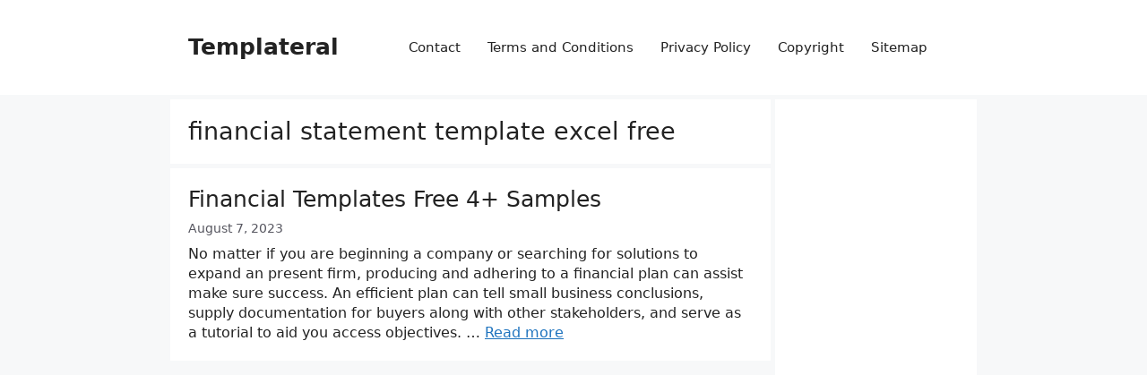

--- FILE ---
content_type: text/html; charset=utf-8
request_url: https://www.google.com/recaptcha/api2/aframe
body_size: 267
content:
<!DOCTYPE HTML><html><head><meta http-equiv="content-type" content="text/html; charset=UTF-8"></head><body><script nonce="FBZnsuFbq2NjbXM09o3CHg">/** Anti-fraud and anti-abuse applications only. See google.com/recaptcha */ try{var clients={'sodar':'https://pagead2.googlesyndication.com/pagead/sodar?'};window.addEventListener("message",function(a){try{if(a.source===window.parent){var b=JSON.parse(a.data);var c=clients[b['id']];if(c){var d=document.createElement('img');d.src=c+b['params']+'&rc='+(localStorage.getItem("rc::a")?sessionStorage.getItem("rc::b"):"");window.document.body.appendChild(d);sessionStorage.setItem("rc::e",parseInt(sessionStorage.getItem("rc::e")||0)+1);localStorage.setItem("rc::h",'1769899033939');}}}catch(b){}});window.parent.postMessage("_grecaptcha_ready", "*");}catch(b){}</script></body></html>